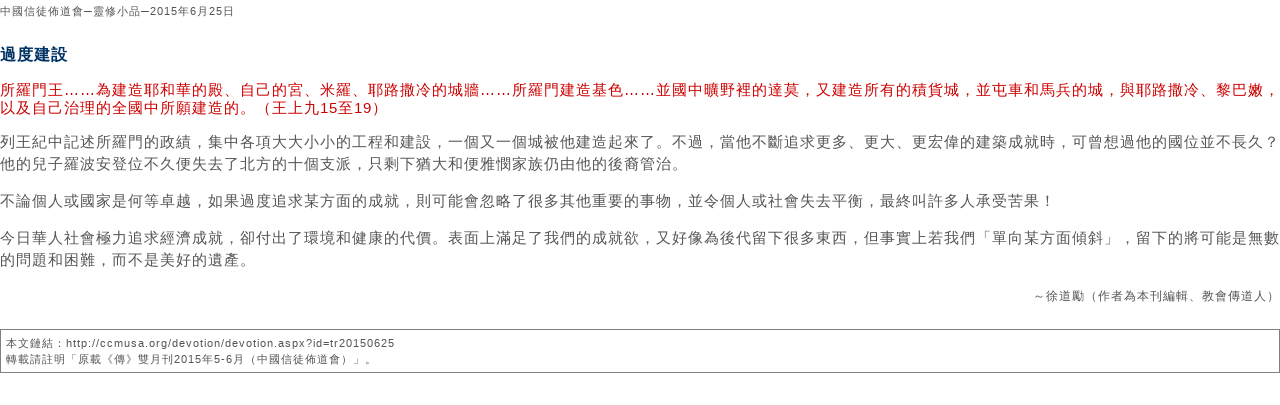

--- FILE ---
content_type: text/html; charset=utf-8
request_url: https://ccmusa.org/devotion/printdev.aspx?fn=tr/2015/06/dev20150625_tr.txt&id=tr20150625&t=%E9%81%8E%E5%BA%A6%E5%BB%BA%E8%A8%AD
body_size: 5047
content:


<html lang="zh">
<head id="Head1"><meta charset="utf-8" />
	<!-- Always force latest IE rendering engine (even in intranet) & Chrome Frame -->
	<meta http-equiv="X-UA-Compatible" content="IE=edge,chrome=1" />
	<!-- Responsive and mobile friendly stuff -->
	<meta name="HandheldFriendly" content="True" /><meta name="MobileOptimized" content="320" /><meta name="viewport" content="initial-scale=1.0" /><title>
	中國信徒佈道會─「靈修小品」打印版：過度建設
</title><link href="/styles/ccm.css" rel="stylesheet" type="text/css" /><link rel="shortcut icon" href="/img/ccmusa.ico" /></head>
<body>
<form name="form1" method="post" action="./printdev.aspx?fn=tr%2f2015%2f06%2fdev20150625_tr.txt&amp;id=tr20150625&amp;t=%e9%81%8e%e5%ba%a6%e5%bb%ba%e8%a8%ad" id="form1">
<div>
<input type="hidden" name="__VIEWSTATE" id="__VIEWSTATE" value="mub2Nc0j6++Iw534NqyZchasXpJBzsEFEW9eUqww9C7NOVbr+tG4nPYYP/ea+azoFGW4Z+cxPCwdNvb8EIIBZzU05s7SgYrdwNwQtODdz3ySQ+YMSqVRvqRVDtXz0DEsE1k24w+agLptGZ2Sy++mexZltsGznlWJVeUZuRG0h7JS+uFMibWXdLDUyrLZBxbxt2kQTfj/et7G/QJGvEHOveEBAq9NXlRvn2ov9LVagv+gmLUp2otsG2mBtXkd5UcND90sJOP4XpBeLRD4vvmEfFIExxx4RvlikM0vPo22ghojurjxA8ooZU2JqFBsSg8UQzCy87LPnyF+SdDmBGzGWcRNRcNMcxzRGcbBby1jE5XnDwwzIwg5l+iMOf8mAnzjKazQewtK+FPpS33j/Siri6Te4Lgb1ch9ktwpn4mISnVktDze8CoImmbRDSa92m65cLBsoh0nKMScApgEfkHPaH63kVg2BUKNSqURyOZ89ZsBd6YgkiSwYo1ikrJczVW1ID7nSJUtF3GayzwOHRi3atSXDTOlGU8QGH9Qy9dTwH5vymxuIJNBW5CCmeKNdVAqvWgY2/A+mB+GBcj28SQn0x63d3tn5oHjKfjJ4iSjfbzfQs0jR43Isp1hV6bH/[base64]/GVZ86AWHHRJdTLQqedKNNWhzjG2CKG62Wmj3CCE6FANtSTz6qXbU7OyF/jCKP8Md3XuUpoHED/CkMM7RWnGDC2aRYlF4Ollgtm4iOXNiGN6eE58hP5PSo0Ooua4f57cz0AuJpsKMe2azcHNOH65Z3gtdOZPJrKfem1VC6U3vxP2B+vfLlH0fupk/l1MCuvwBtt2XsYi0lnt4c1Js7P99wZlmgm9UWgpOWsy7/azu/88xQGFaz3oQI88NmTsyD8sGGuAATefn4esCyqbbFeFdITrAlGv1MM0SX4IewFI1Jsi015XF7dNxhtMwVbbCl97eN6lT2SioeYqHv7B9nwxo57JdNZwCK5yciDHDEHhPJIVQcmKh46Vx/Q6hdrRWg23dWwVoB4cA2iy3k8+ooEANGJf43K8lnxF7LXzppAnUPKmYkNZ7n47ZTeBDfUWvEJUlmOV5/WNe0bnny8L4y72j0wHGOjy1uGulKDw23Oe7FPyfH8iv68lIw1k7nvT+BGzv4UAc60fc5mCxBkdkG0hI2yLXgJEr3MC8PuzY9KQAwkfOrxC3AFZyj8yBLzDZMU2xxb/Wy0XshWmAVNDvsou9jRO0U0A8LdMbTPOdBELVmJwlJex2viIuwKioUfA7Q/EfjKO8XGhGVSVxljiGgY886A9+dBZQcSBsYgMz2tfy6N7dyW8DKIFFDhySoJCqWyzaIAsNjb+Ai9PgzMxA5e2emoyg/w5hFqFWsekihfExLxsoyLDd0MMv0XQvXINNPaKvXDagYpMw4l+U9XFpw2bbnKoenQtuMFWZfCU16NY/rjyvB3KLhmu7BvG+IJmHrF91+cT0C4piyJuiUBOrIgUKejhLuwvzUCMd4i00+brYTHaMwctDdjIZL/mf2EDmgr/OZ4XH9HfHOHOKrDPX4pVc4+Mkfk7Tse8hPIpMN2VGfmqcnLJPz/9ByrS/IItkfgx+YLnS6Jm/Ef4IhlaIyEwhHpnpuLLhkbbSo8ycp9jBxYChK7WXy8xp9xlp6MEmfEJvYDb8r4UaT1dP1OysOETt1khkOgJ6QFbC/AvJXdnnRBUIEmP06jYq+VuyP46GTduzAJkZPIAVjeur72AA0EkVJTLl4iaS5rZU9g/iqFN2HCfSLbiyd4WMk1KnCcJbKWJzStNv9NbDC1Fo20zGIjHnCTXBGClHZYIa5qL+GyMxlX+UpDZuFSdrR2kUaCVsj2/9FdRAfLAk7YTOy0GVQ5zXQ/NsC7S1c/OLN3J2vMGpgGjPHLW5kLj3BparDV/+GaQeFXmbhw6xedfk5h+kzEj1cdQ8hJIl42NDmAgpDAhRA/7LW1ge8PfiTL8GNkVzu8XnJONfNlU8mMdWdLVS5HylT7H7WanlknpN/Ehqrp9qU+sE4AiP10qDysY2RhaoicTS6juwosyPPdcpqSjbZ1HJZV90Otuw/wggqKH9deBjZDQPGIi5+4m15UGvsK7H/suFSHQZUDGndMv1xL4Wwww==" />
</div>

<div>

	<input type="hidden" name="__VIEWSTATEGENERATOR" id="__VIEWSTATEGENERATOR" value="944DB103" />
</div>
<div class="c-text-std">
    <div class='e-small'>中國信徒佈道會─靈修小品─2015年6月25日</div><br /><div class="titleText">過度建設</div>
<p class="scriptText">所羅門王……為建造耶和華的殿、自己的宮、米羅、耶路撒冷的城牆……所羅門建造基色……並國中曠野裡的達莫，又建造所有的積貨城，並屯車和馬兵的城，與耶路撒冷、黎巴嫩，以及自己治理的全國中所願建造的。（王上九15至19）</p>
<p>列王紀中記述所羅門的政績，集中各項大大小小的工程和建設，一個又一個城被他建造起來了。不過，當他不斷追求更多、更大、更宏偉的建築成就時，可曾想過他的國位並不長久？他的兒子羅波安登位不久便失去了北方的十個支派，只剩下猶大和便雅憫家族仍由他的後裔管治。</p>
<p>不論個人或國家是何等卓越，如果過度追求某方面的成就，則可能會忽略了很多其他重要的事物，並令個人或社會失去平衡，最終叫許多人承受苦果！</p>
<p>今日華人社會極力追求經濟成就，卻付出了環境和健康的代價。表面上滿足了我們的成就欲，又好像為後代留下很多東西，但事實上若我們「單向某方面傾斜」，留下的將可能是無數的問題和困難，而不是美好的遺產。</p>
<div class="authorText">～徐道勵（作者為本刊編輯、教會傳道人）</div>
<br /><div class='e-small' style='line-height: 150%; border: solid gray 1px; padding: 5px;'>本文鏈結：http://ccmusa.org/devotion/devotion.aspx?id=tr20150625<br />轉載請註明「原載《傳》雙月刊2015年5-6月（中國信徒佈道會）」。</div>
</div>
</form>
</body>
</html>


--- FILE ---
content_type: text/css
request_url: https://ccmusa.org/styles/ccm.css
body_size: 6731
content:
body
{
    margin: 0;
    padding: 0;
    line-height: 1.5em;
    font-family: Verdana, Arial, Helvetica, sans-serif,新細明體, 細明體, MingLiu;
    font-size: 12px;
    color: #555555;
    background-color: #FFFFFF;
}

#bdyMaster
{
    background: no-repeat top center;
}

#divHeader
{
    width: 100%;
    height: 115px;
    background-repeat: no-repeat;
}

#panMain
{
    margin: 0 auto;
    width: 100%;
    max-width: 990px;
    _width: expression(document.body.clientWidth <= 989 ? '100%' : '990px'); /* IE6 */
}

div.center
{
    margin: 0 auto;      /* Center division on page */
}

div.line
{
    height: 1px;
    background-color: Black;
}

div.copyright
{
    margin-top: 2px;
    padding: 10px 15px 10px 15px;
    background: #045E8D;
    color: #FFCCFF;
    text-align: center;
    font-family: Verdana, Arial, Helvetica, sans-serif;
    font-size: 10px;
    line-height: normal;
}
/*
ul
{
    list-style-type: square;
}
*/
ul.sq-red
{
    /*list-style-type: square;*/
    color: #DD0000;
}

a:link
{
    color: #555555;
    text-decoration: none;
}

a:visited
{
    color: #555555;
    text-decoration: none;
}

a:hover
{
    color: #DD0000;
    text-decoration: none;
}

a:active
{
    color: #555555;
}

a.inline:link
{
    color: #993300;
    text-decoration: none;
}

a.inline:visited
{
    color: #993300;
    text-decoration: none;
}

a.inline:hover
{
    color: #993300;
    text-decoration: underline;
}

a.inline:active
{
    color: #993300;
}

a img
{
    border: none;
}

.box
{
    background-color: #FFFFFF;
    /* background-image: url(/Img/bg/bg-green-top.jpg); */ /* background-image will be set in ccmmaster.master.vb */ 
    background-repeat: repeat-x;
    text-align: center;
    font-size: 13px;
    line-height: 130%;
    _height: 1%; /* IE6 */
}

.inner-box-1
{
    margin: 20px 50px 20px 50px;
    text-align: left;
}

.inner-box-2
{
    margin: 15px 30px 15px 30px;
    text-align: left;
}

.inner-box-3
{
    margin: 15px 20px 15px 20px;
    text-align: left;
}

.inner-box
{
    margin: 15px 10px 10px 10px;
}

.inner-box ul
{
    text-align: left;
    font-size: 13px;
}

.box-title
{
    font-size: 14px;
    font-weight:bold;
    color: #993300;
    line-height:18px;
    letter-spacing:0.1em;
    padding-top: 5px;
    padding-bottom: 5px;
}

.box-title-l    /* Large box title */
{
    font-size: 18px;
    font-weight:bold;
    color: #993300;
    line-height:18px;
    letter-spacing:0.1em;
    padding-top: 5px;
    padding-bottom: 5px;
}

.box-subtitle
{
    color: #336600;
    line-height: 15px;
    font-weight: normal;
}

.footnote
{
    font-size: 9pt;
    font-family: Sans-Serif, 新細明體, 細明體, MingLiu;
    line-height: 120%;
}

.clear
{
    clear: both;
}

.left
{
    float: left;
}

.text-left
{
    text-align: left;    
}

.text-right
{
    text-align: right;    
}

.text-center
{
    text-align: center;    
}

/* Chinese text */
.c-text-std
{
    font-size: 11pt;
    font-family: 新細明體, 細明體, MingLiu;
    letter-spacing: 1px;
    line-height: 150%;
}

.c-text
{
    font-size: 11pt;
    font-family: 新細明體, 細明體, MingLiu;
    letter-spacing: 1px;
    line-height: 135%;
}

/* Chinese big text */
.c-big
{
    font-size: 11pt;
    font-family: 新細明體, 細明體, MingLiu;
    letter-spacing: 3px;
    line-height: 175%;
}

/* Chinese small text */
.c-small
{
    font-size: 9pt;
    font-family: 新細明體, 細明體, MingLiu;
}

/* Chinese caption text */
.c-caption
{
    font-size: 9pt;
    font-family: 新細明體, 細明體, MingLiu;
    line-height: normal;
}

/* Chinese footer text */
.c-footer
{
    font-size: 8pt;
    font-family: 新細明體, 細明體, MingLiu;
}

/* Chinese title */
.c-title
{
    color: #660000;
    font-size: 16pt;
    font-family: 新細明體, 細明體, MingLiu;
    font-weight: bold;
}

/* Chinese subtitle */
.c-subtitle
{
    color: #660000;
    font-size: 12pt;
    font-family: 新細明體, 細明體, MingLiu;
    font-weight: normal;}

/* English text */
.e-text
{
    font-size: 10pt;
    font-family: Verdana, Arial, Helvetica, sans-serif;
    line-height: 135%;
}

/* English big text */
.e-big
{
    font-size: 11pt;
    font-family: Verdana, Arial, Helvetica, sans-serif;
}

/* English small text */
.e-small
{
    font-size: 8pt;
    font-family: Verdana, Arial, Helvetica, sans-serif;
}

/* English caption text */
.e-caption
{
    font-size: 8pt;
    font-family: Verdana, Arial, Helvetica, sans-serif;
    line-height: normal;
}

/* English footer text */
.e-footer
{
    font-size: 7pt;
    font-family: Verdana, Arial, Helvetica, sans-serif;
}

/* English title */
.e-title
{
    color: #660000;
    font-size: 16pt;
    font-family: Verdana, Arial, Helvetica, sans-serif;
    font-weight: normal;
}

/* English subtitle */
.e-subtitle
{
    color: #660000;
    font-size: 11pt;
    font-family: Verdana, Arial, Helvetica, sans-serif;
    font-weight: normal;
}

/* English small text for select option */
.e-sel-small
{
    color: #660000;
    font-size: 10px;
    font-family: Verdana, Arial, Helvetica, sans-serif;
    font-weight: normal;
}

/* Style for Daily Devotion in main page (Trad and Simp version). */  
.scriptText
{
    font-family: Arial, PMingLiU, PMingLiU, DFLiHeiLight-B5, DFLiHeiMedium-B5, DFLiHeiBold-B5, Helvetica, sans-serif;
    font-size: 11pt;
    line-height: 125%;
    font-weight: normal;
    color: #CC0000;
}

.titleText
{
    font-family: Arial, PMingLiU, Helvetica, sans-serif;
    font-size: 12pt;
    color: #003366;
    font-weight: bold;
}

.authorText
{
    font-family: Arial, PMingLiU, Helvetica, sans-serif;
    font-size: 9pt;
    text-align: right;
}

/* Style for Selected Challenger Article in main page (Engl version). */  
.contentTitle
{
    color: rgb(153, 51, 0);
    font-size: 12pt;
    font-weight: bold;
    font-family: Verdena, Helvetica, Arial,sans-serif;
    text-align: center;
}

.contentSubTitle
{
    color: rgb(153, 51, 0);
    font-size: 9pt;
    font-weight: bold;
    font-family: Verdena, Helvetica, Arial,sans-serif;
}

.contentAuthor
{
    font-size: 9pt;
    font-family: Verdena, Helvetica, Arial,sans-serif;
    color: #04A7DF;
    line-height: 130%;
    padding-top: 10px;
    padding-bottom: 15px;
}

.authorInfo
{
    color: #555555;
    font-style: italic;
    color: #669999;
    font-size: 9px;
    line-height: 130%;
}

/* Facebook */
.FacebookLike
{
    border: none;
    overflow: hidden;
    width: 90px;
    height: 21px;
}
